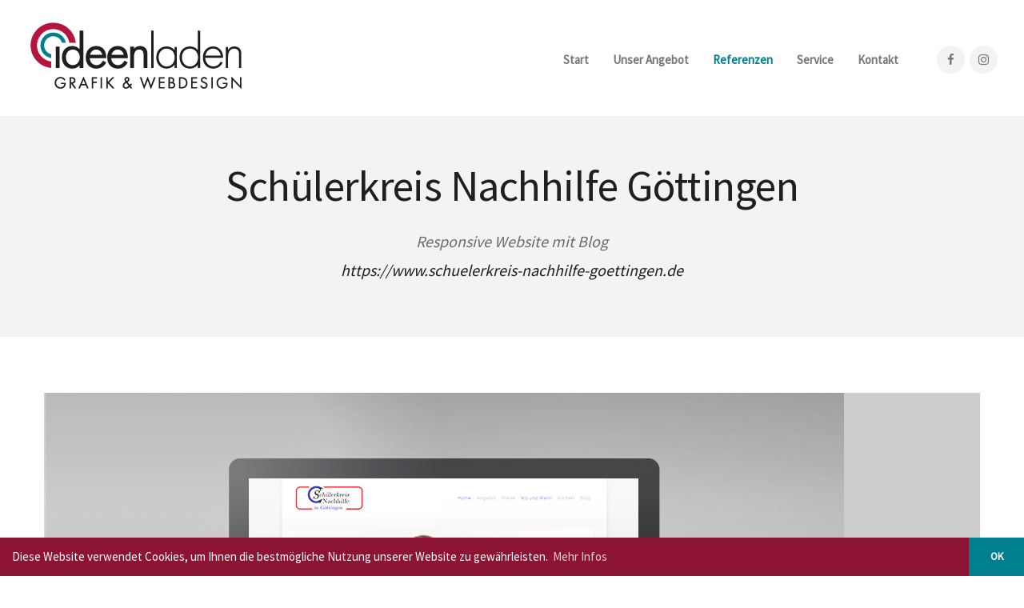

--- FILE ---
content_type: text/html
request_url: https://ideenladen.media/portfolio-schuelerkreis-nachhilfe-goettingen.html
body_size: 2094
content:
<!DOCTYPE html>
<html lang="en">
<head>
    <!-- Basic -->	<meta http-equiv="Content-Type" content="text/html; charset=iso-8859-1">
    <meta http-equiv="X-UA-Compatible" content="IE=edge">   
   
    <!-- Mobile Metas -->
    <meta name="viewport" content="width=device-width, minimum-scale=1.0, maximum-scale=1.0, user-scalable=no">
 
     <!-- Site Metas -->
    <title>Referenzen aus unserem Portfolio – Grafikdesign, Webdesign, SEO, CMS, Mediendesign – Ideenladen</title>  
    <meta name="keywords" content="Portfolio, Referenzen, Webdesign, Grafik, CMS, Website, Visitenkarte, Plakate, Geschäftspapier">
    <meta name="description" content="Referenzen Ideenladen - Grafik & Webdesign aus Göttingen">
    <meta name="author" content="Ideenladen Grafik & Webdesign">    
    <meta name="robots" content="index, follow">
    <link rel="shortcut icon" href="images/favicon-16x16.png" sizes="16x16" type="image/png" >  
    <link rel="apple-touch-icon" href="images/apple-icon-180x180.png" sizes="180x180" >		
	<link rel="icon" href="images/android-icon-192x192.png" sizes="192x192" type="image/png" >  
    <link rel="manifest" href="images/manifest.json">   
    <link rel="stylesheet" href="css/bootstrap.min.css">
    <link rel="stylesheet" href="css/style.css">
    <link rel="stylesheet" href="css/custom.css">
    <link rel="stylesheet" type="text/css" href="css/MyFontsWebfontsKit.css"/>
	<link rel="stylesheet" type="text/css" href="css/cookieconsent.min.css" />
	<script src="js/cookieconsent.min.js" data-cfasync="false"></script>
    <script src="js/modernizer.js"></script>

    <!--[if lt IE 9]>
      <script src="https://oss.maxcdn.com/libs/html5shiv/3.7.0/html5shiv.js"></script>
      <script src="https://oss.maxcdn.com/libs/respond.js/1.4.2/respond.min.js"></script>
    <![endif]-->

<script type="text/javascript">
var gaProperty = 'UA-18447521-2';
var disableStr = 'ga-disable-' + gaProperty;
if (document.cookie.indexOf(disableStr + '=true') > -1) {
window[disableStr] = true;
}
function gaOptout() {
document.cookie = disableStr + '=true; expires=Thu, 31 Dec 2099 23:59:59 UTC;
path=/';
window[disableStr] = true;
alert('Das Tracking durch Google Analytics wurde in Ihrem Browser für diese Website deaktiviert.');
}
</script>	
	
<script>
  (function(i,s,o,g,r,a,m){i['GoogleAnalyticsObject']=r;i[r]=i[r]||function(){
  (i[r].q=i[r].q||[]).push(arguments)},i[r].l=1*new Date();a=s.createElement(o),
  m=s.getElementsByTagName(o)[0];a.async=1;a.src=g;m.parentNode.insertBefore(a,m)
  })(window,document,'script','//www.google-analytics.com/analytics.js','ga');

  ga('create', 'UA-18447521-2', 'auto');
  ga('set', 'anonymizeIp', true); 
  ga('send', 'pageview');

</script> 
</head>
<body>
    
    <div id="wrapper">
        <header class="header">
            <div class="container-fluid">
                <nav class="navbar navbar-default">
                    <div class="navbar-header">
                        <button type="button" class="navbar-toggle" data-toggle="collapse" data-target="#myNavbar">
                            <span class="icon-bar"></span>
                            <span class="icon-bar"></span>
                            <span class="icon-bar"></span>
                        </button>
                        <div class="navbar-brand" style="margin-top:-25px;">  <a href="index.html">	<picture> 
    	<source media="(min-width:740px)" srcset="images/ideenladen-grafik-webdesign.png">
        <source media="(min-width:0px)" srcset="images/ideenladen-grafik-webdesign3.png">
        <source srcset="images/ideenladen-grafik-webdesign.png">    
        <source srcset="images/ideenladen-grafik-webdesign3.png">   
							<img src="images/ideenladen-grafik-webdesign.png" alt="Ideenladen Göttingen - Grafik und Webdesign" title="Ideenladen Göttingen - Grafik und Webdesign"></picture></a></div>
                    </div>
                    <div class="collapse navbar-collapse" id="myNavbar">
                        <ul class="nav navbar-nav navbar-right">
                            <li><a href="index.html">Start</a></li>
                            <li><a href="unser-angebot.html">Unser Angebot</a></li>
                            <li><a href="referenzen.html"><span style="color:#007f91;">Referenzen</span></a></li>
                            <li><a href="service.html">Service</a></li>
                            <li><a href="kontakt.php">Kontakt</a></li>
                            <li class="social-link firstlink"><a href="https://www.facebook.com/Ideenladen" target="_blank"><i class="fa fa-facebook"></i></a></li>
							<li class="social-link"><a href="https://www.instagram.com/ideenladen/" target="_blank"><i class="fa fa-instagram"></i></a></li>
                        </ul>
                    </div>
                </nav><!-- end navbar -->
            </div><!-- end container -->
        </header><!-- end header -->
       <div class="section">
     
			
            
                
                    
                                 <div class="section lb" style="margin-top:-35px;">
            <div class="container">
                <div class="row intro wow fadeIn" data-wow-duration="1s" data-wow-delay="0.2s">
                    <div class="text-center">
                        <h1>Schülerkreis Nachhilfe Göttingen<strong> </strong></h1>
                        <p>Responsive Website mit Blog</p>
                        <p><a href="https://www.schuelerkreis-nachhilfe-goettingen.de" target="_blank">https://www.schuelerkreis-nachhilfe-goettingen.de</a></p>
                    </div><!-- end col -->
                </div><!-- end row -->
            </div>
			</div> </div> 
                    <!-- end row -->
        <div class="section service" style="margin-top:-50px;">
            <div class="container">
                                      <div class="row service-list">
                    <div class="col-md-12"  style="background-color:#cccccc">
                        <img src="uploads/portfolio_16.jpg" alt="" class="img-responsive">
                    </div>

				</div>
                </div>

                                
             </div><!-- end container -->
        </div><!-- end section -->               
         

         <div class="copyrights">
            <div class="container">
                <div class="row">
                    <div class="col-sm-6">
                          <p>© 2024  Ideenladen – Göttingen</p>
                    </div><!-- end col -->

                    <div class="col-md-6 text-right">
                        <ul class="list-inline">
                            <li><a href="kontakt.php">Kontakt</a></li>
                            <li><a href="impressum.html">Impressum</a></li>
							<li><a href="impressum.html#datenschutz">Datenschutzerklärung</a></li>
                            <li class="dmtop"><a href="#"><i class="fa fa-angle-up"></i></a></li>
                        </ul>
                    </div><!-- end col -->
                </div><!-- end row -->
            </div><!-- end container -->
        </div><!-- end copyrights -->
    <!-- end wrapper -->
   
    
    <!-- ALL JS FILES -->
    <script src="js/all.js"></script>
    <!-- ALL PLUGINS -->
    <script src="js/custom.js"></script> 
<script>
window.cookieconsent.initialise({
  "palette": {
    "popup": {
      "background": "#8c1331",
      "text": "#ffffff"
    },
    "button": {
      "background": "#007f91",
      "text": "#ffffff"
    }
  },
  "theme": "edgeless",
  "content": {
    "message": "Diese Website verwendet Cookies, um Ihnen die bestmögliche Nutzung unserer Website zu gewährleisten.",
    "dismiss": "OK",
    "link": "Mehr Infos",
    "href": "/impressum.html#datenschutz"
  }
});
</script>
</body>
</html>

--- FILE ---
content_type: text/css
request_url: https://ideenladen.media/css/style.css
body_size: 5369
content:
/*------------------------------------------------------------------
    File Name: style.css
    Template Name: Milano
    Created By: Similar Icons
    Envato Profile: http://themeforest.net/user/similaricons
    Website: https://similaricons.com
    Version: 1.0
-------------------------------------------------------------------*/


/*------------------------------------------------------------------
    [Table of contents]

    1. IMPORT FILES
    2. SKELETON
    3. WP CORE
    4. HEADER
    5. SECTIONS
    6. PORTFOLIO
    7. BLOG
    8. WIDGETS
    9. PAGES
    10. FOOTER
    11. COLORS
    12. RESPONSIVE

-------------------------------------------------------------------*/


/*------------------------------------------------------------------
    1. IMPORT FILES
@import url(https://fonts.googleapis.com/css?family=Source+Sans+Pro:300,400,400i,600,700,900);

-------------------------------------------------------------------*/

@import url(animate.css);
@import url(font-awesome.min.css);


/* source-sans-pro-regular - latin */
@font-face {
  font-display: swap; /* Check https://developer.mozilla.org/en-US/docs/Web/CSS/@font-face/font-display for other options. */
  font-family: 'Source Sans Pro';
  font-style: normal;
  font-weight: 400;
  src: url('../fonts/source-sans-pro-v21-latin-regular.eot'); /* IE9 Compat Modes */
  src: url('../fonts/source-sans-pro-v21-latin-regular.eot?#iefix') format('embedded-opentype'), /* IE6-IE8 */
       url('../fonts/source-sans-pro-v21-latin-regular.woff2') format('woff2'), /* Super Modern Browsers */
       url('../fonts/source-sans-pro-v21-latin-regular.woff') format('woff'), /* Modern Browsers */
       url('../fonts/source-sans-pro-v21-latin-regular.ttf') format('truetype'), /* Safari, Android, iOS */
       url('../fonts/source-sans-pro-v21-latin-regular.svg#SourceSansPro') format('svg'); /* Legacy iOS */
}

@font-face {
    font-family: "Flaticon";
    src: url("../fonts/Flaticon.eot");
    src: url("../fonts/Flaticon.eot?#iefix") format("embedded-opentype"), url("../fonts/Flaticon.woff") format("woff"), url("../fonts/Flaticon.ttf") format("truetype"), url("../fonts/Flaticon.svg#Flaticon") format("svg");
    font-weight: normal;
    font-style: normal;
}
.col-md-12 {padding-left:0px; Padding-right:0px;}
@media screen and (-webkit-min-device-pixel-ratio:0) {
    @font-face {
        font-family: "Flaticon";
        src: url("../fonts/Flaticon.svg#Flaticon") format("svg");
    }
}

[class^="flaticon-"]:before,
[class*=" flaticon-"]:before,
[class^="flaticon-"]:after,
[class*=" flaticon-"]:after {    font-family: Flaticon;    font-style: normal;}

.flaticon-blogger:before {    content: "\f100";}
.flaticon-chat:before {    content: "\f101";}
.flaticon-folder:before {    content: "\f102";}
.flaticon-github:before {    content: "\f103";}
.flaticon-like:before {    content: "\f104";}
.flaticon-maple-leaf:before {    content: "\f105";}
.flaticon-mindmap:before {    content: "\f106";}
.flaticon-picture:before {    content: "\f107";}
.flaticon-plugin:before {    content: "\f108";}
.flaticon-plus-symbol:before {    content: "\f109";}
.flaticon-share:before {    content: "\f10a";}
.flaticon-smartphone:before {    content: "\f10b";}
.flaticon-web:before {    content: "\f10c";}


/*------------------------------------------------------------------
    2. SKELETON
-------------------------------------------------------------------*/

body {
    color: #686b70;
    font-size: 15px;
    font-family: 'Source Sans Pro', sans-serif;
    line-height: 1.80857;
    padding: 30px;
    background-color: #f3f3f3;
}

a {
    color: #1f1f1f;
    text-decoration: none !important;
    outline: none !important;
    -webkit-transition: all .3s ease-in-out;
    -moz-transition: all .3s ease-in-out;
    -ms-transition: all .3s ease-in-out;
    -o-transition: all .3s ease-in-out;
    transition: all .3s ease-in-out;
}

h1,
h2,
h3,
h4,
h5,
h6 {
    font-weight: normal;
    position: relative;
    letter-spacing: -0.5px;
    padding: 0 0 10px 0;
    line-height: 140%;
    color: #1f1f1f;
    margin: 0
}

h1 {    font-size: 28px}
h2 {    font-size: 24px}
h3 {    font-size: 21px}
h4 {    font-size: 18px}
h5 {    font-size: 15px}
h6 {    font-size: 13px}

h1 a,
h2 a,
h3 a,
h4 a,
h5 a,
h6 a {
    color: #212121;
    text-decoration: none!important;
    opacity: 1
}

h1 a:hover,
h2 a:hover,
h3 a:hover,
h4 a:hover,
h5 a:hover,
h6 a:hover {
    opacity: .8
}

a {
    color: #1f1f1f;
    text-decoration: none;
    outline: none;
}

a,
.btn {
    text-decoration: none !important;
    outline: none !important;
    -webkit-transition: all .3s ease-in-out;
    -moz-transition: all .3s ease-in-out;
    -ms-transition: all .3s ease-in-out;
    -o-transition: all .3s ease-in-out;
    transition: all .3s ease-in-out;
}

.btn-custom {
    margin-top: 20px;
    background-color: transparent !important;
    border: 2px solid #ddd;
    padding: 12px 40px;
    font-size: 16px;
}

.lead {
    font-size: 18px;
    line-height: 30px;
    color: #767676;
}

blockquote {
    margin: 20px 0 20px;
    padding: 30px;
}


/*------------------------------------------------------------------
    3. WP CORE
-------------------------------------------------------------------*/

.drop-cap::first-letter {
    float: left;
    font-size: 400%;
    font-weight: bold;
    color: #ffffff;
    background-color: #171717;
    padding: 10px;
    line-height: 100%;
    margin: 10px 20px 0 0;
}

.first {
    clear: both
}

.last {
    margin-right: 0
}

.alignnone {
    margin: 5px 20px 20px 0;
}

.aligncenter,
div.aligncenter {
    display: block;
    margin: 5px auto 5px auto;
}

.alignright {
    float: right;
    margin: 10px 0 20px 20px;
}

.alignleft {
    float: left;
    margin: 10px 20px 20px 0;
}

a img.alignright {
    float: right;
    margin: 10px 0 20px 20px;
}

a img.alignnone {
    margin: 10px 20px 20px 0;
}

a img.alignleft {
    float: left;
    margin: 10px 20px 20px 0;
}

a img.aligncenter {
    display: block;
    margin-left: auto;
    margin-right: auto
}

.wp-caption {
    background: #fff;
    border: 1px solid #f0f0f0;
    max-width: 96%;
    /* Image does not overflow the content area */
    padding: 5px 3px 10px;
    text-align: center;
}

.wp-caption.alignnone {
    margin: 5px 20px 20px 0;
}

.wp-caption.alignleft {
    margin: 5px 20px 20px 0;
}

.wp-caption.alignright {
    margin: 5px 0 20px 20px;
}

.wp-caption img {
    border: 0 none;
    height: auto;
    margin: 0;
    max-width: 98.5%;
    padding: 0;
    width: auto;
}

.wp-caption p.wp-caption-text {
    font-size: 11px;
    line-height: 17px;
    margin: 0;
    padding: 0 4px 5px;
}


/* Text meant only for screen readers. */

.screen-reader-text {
    clip: rect(1px, 1px, 1px, 1px);
    position: absolute !important;
    height: 1px;
    width: 1px;
    overflow: hidden;
}

.screen-reader-text:focus {
    background-color: #f1f1f1;
    border-radius: 3px;
    box-shadow: 0 0 2px 2px rgba(0, 0, 0, 0.6);
    clip: auto !important;
    color: #21759b;
    display: block;
    font-size: 14px;
    font-size: 0.875rem;
    font-weight: bold;
    height: auto;
    left: 5px;
    line-height: normal;
    padding: 15px 23px 14px;
    text-decoration: none;
    top: 5px;
    width: auto;
    z-index: 100000;
    /* Above WP toolbar. */
}


/*------------------------------------------------------------------
    4. HEADER
-------------------------------------------------------------------*/

.header {
    padding: 0;
}

.header .container-fluid {
    max-width: 1460px;
}

.navbar-default,
.navbar,
.navbar-nav,
.nav {
    border-radius: 0;
    border: 0;
    margin: 0 !important;
}

.navbar-default {
    border-bottom: 1px solid #efefef;
    padding: 35px 0 25px;
    background-color: #ffffff;
}

.navbar-nav > li > a {
    color: #686b70;
    display: inline-block;
    font-size: 15px;
    font-weight: 600;
    position: relative;
    text-decoration: none;
    border-bottom: 2px solid transparent;
}

.customlink:after,
.navbar-nav > li > a:after {
    width: 100%;
    height: 2px;
    top: 8px;
    background-color: #bdb099;
    visibility: hidden;
    -webkit-transform: scaleX(0);
    transform: scaleX(0);
    -webkit-transition: all 0.3s ease-in-out 0s;
    transition: all 0.3s ease-in-out 0s;
    content: "";
    position: absolute;
    left: 0;
    right: 0;
}

.navbar-nav > li.social-link a:hover:after,
.navbar-nav > li.social-link a:after {
    display: none;
}

.customlink {
    padding: 8px 0;
    margin: 0;
    display: inline-block;
    position: relative;
}

.customlink:hover:after,
.navbar-nav > li > a:hover:after {
    visibility: visible;
    -webkit-transform: scaleX(0.9);
    transform: scaleX(0.9);
}

.customlink:before,
.navbar-nav > li > a:before {
    width: 100%;
    height: 2px;
    bottom: 8px;
    background-color: #bdb099;
    visibility: hidden;
    -webkit-transform: scaleX(0);
    transform: scaleX(0);
    -webkit-transition: all 0.3s ease-in-out 0s;
    transition: all 0.3s ease-in-out 0s;
    content: "";
    position: absolute;
    left: 0;
    right: 0;
}

.navbar-nav > li.social-link a:hover:before,
.navbar-nav > li.social-link a:before {
    display: none;
}

.customlink:hover:before,
.navbar-nav > li > a:hover:before {
    visibility: visible;
    -webkit-transform: scaleX(0.9);
    transform: scaleX(0.9);
}

.navbar-brand {
    color: #1f1f1f !important;
    height: 90px;
    padding: 0px 0 0px 20px;
    margin: 2;
    letter-spacing: 0;
    line-height: 1.4;
    position: absolute;
    white-space: nowrap;
}

.copyrights .fa-angle-up,
.social-link a {
    background-color: #f3f3f3 !important;
    display: block;
    height: 35px;
    border-radius: 0;
    border-radius: 100px;
    line-height: 35px !important;
    margin: 7px 3px 0 3px;
    padding: 0 !important;
    text-align: center;
    width: 35px;
}

.social-link.firstlink {
    margin-left: 30px;
}

.dropdown-menu > li:hover,
.dropdown-menu > li:focus,
.dropdown-menu > li:hover a,
.dropdown-menu > li:focus a,
.navbar-default .navbar-nav a,
.navbar-default .navbar-nav > .open > a, 
.navbar-default .navbar-nav > .open > a:focus, 
.navbar-default .navbar-nav > .open > a:hover {
	background-color:#ffffff;
	border:0 !important
}

.dropdown-menu {
	border:1px solid #efefef;
	border-radius:0;
	box-shadow:none;
}
.dropdown-menu > li > a {
	color:#1f1f1f !important;
}
@media (min-width: 979px) {
  ul.nav li.dropdown:hover > ul.dropdown-menu {
    display: block;
  }
}

/*------------------------------------------------------------------
    5. SECTIONS
-------------------------------------------------------------------*/

.m45 {
    margin-top: 90px;
}

.parallax {
    background-attachment: fixed;
    background-size: cover;
    height: 100%;
    padding: 120px 0;
    position: relative;
    width: 100%;
}

.parallax.parallax-off {
    background-attachment: scroll !important;
    display: block;
    height: 100%;
    min-height: 100%;
    overflow: hidden;
    position: relative;
    background-position: center center;
    vertical-align: sub;
    width: 100%;
    z-index: 2;
}

.no-scroll-xy {
    overflow: hidden !important;
    -webkit-transition: all .4s ease-in-out;
    -moz-transition: all .4s ease-in-out;
    -ms-transition: all .4s ease-in-out;
    -o-transition: all .4s ease-in-out;
    transition: all .4s ease-in-out;
}

#wrapper {
    background-color: #fff;
}

.section {
    display: block;
    position: relative;
    overflow: hidden;
    padding: 90px 0;
}

.nohidden {
    overflow: visible;
}

.section.lb {
    background-color: #f3f3f3;
}

.section.db {
    background-color: #222222;
}

.intro h1 {
    font-size: 54px;
    font-weight: 300;
    line-height: 1.2;
    margin: 0 0 20px 0;
    padding: 0;
}

.intro h2 {
    font-size: 184px;
    font-weight: 900;
    line-height: 1.2;
    margin: 0 0 20px 0;
    padding: 0;
}

.intro p {
    font-size: 20px;
    font-style: italic;
    font-weight: 400;
    padding-bottom: 0;
    margin: 0 0 0 0;
    letter-spacing: 0;
}

.callout h2 {
    font-size: 34px;
    font-weight: 300;
    margin: 0 0 30px;
    padding: 0;
}


/*------------------------------------------------------------------
    6. PORTFOLIO
-------------------------------------------------------------------*/

.single-portfolio .contact-widget,
.desc-list {
    padding: 13px 0 0;
    list-style: none;
}

.appreciate {
    display: block;
    margin-top: 30px;
}

.appreciate h4 {
    font-weight: 700;
    padding: 0 0 4px;
    margin: -10px 0 0;
    line-height: 1;
}

.appreciate i {
    font-size: 54px;
    color: #aaaaaa;
}

.desc-list li,
.desc-list li a {
    color: #aaa;
    font-weight: 400;
    font-style: italic;
    font-size: 15px;
    margin: 0;
}

.appreciate p,
.portfolio-share li a {
    color: #aaa;
}

.portfolio-share li a i {
    padding-right: 5px;
}

.portfolio-share li {
    font-weight: 600;
    margin: 0 10px;
}

.pcol {
    margin-bottom: 30px;
}

.single-portfolio {
    margin-top: 30px;
}

.single-portfolio .contact-widget p {
    margin: 30px 0 0;
}

.single-portfolio .contact-widget a {
    display: inline-block;
    padding: 5px 0;
    width: auto;
}

.single-portfolio .contact-widget .list-inline a i {
    font-size: 18px;
    margin: 0;
    padding: 0;
    vertical-align: middle;
}

.single-portfolio .contact-widget .list-inline a {
    padding: 0 !important;
    display: block;
    border-radius: 0;
    width: 40px;
    height: 40px;
    line-height: 40px;
    text-align: center;
    color: #686b70;
}

.item-h2,
.item-h1 {
    height: 100% !important;
    height: auto !important;
}

.isotope-item {
    z-index: 2;
    padding: 0;
}

.isotope-hidden.isotope-item {
    pointer-events: none;
    z-index: 1;
}

.isotope,
.isotope .isotope-item {
    /* change duration value to whatever you like */
    -webkit-transition-duration: 0.8s;
    -moz-transition-duration: 0.8s;
    transition-duration: 0.8s;
}

.isotope {
    -webkit-transition-property: height, width;
    -moz-transition-property: height, width;
    transition-property: height, width;
}

.isotope .isotope-item {
    -webkit-transition-property: -webkit-transform, opacity;
    -moz-transition-property: -moz-transform, opacity;
    transition-property: transform, opacity;
}

.portfolio-filter ul {
    padding: 0 0 20px 0;
    z-index: 2;
    display: block;
    position: relative;
    margin: 0;
}

.portfolio-filter ul li {
    border-radius: 0;
    display: inline-block;
    margin: 0;
    text-decoration: none;
    text-transform: uppercase;
    vertical-align: middle;
}

.portfolio-filter ul li:last-child:after {
    content: "";
}

.portfolio-filter ul li .btn-dark {
    box-shadow: none;
    background-color: transparent;
    border: 0 solid #e6e7e6 !important;
    border-radius: 0;
    padding: 3px 15px;
    color: #686b70 !important;
    display: inline-block;
    font-size: 15px;
    font-weight: 600;
    position: relative;
    text-decoration: none;
    text-transform: none;
}

.portfolio-filter ul li a.active {
    background-color: #1f1f1f;
    color: #ffffff !important;
}

.tooltip-inner {
    border-radius: 0;
    background-color: #1f1f1f;
    padding: 3px 15px;
}

.tooltip.top .tooltip-arrow {
    border-top-color: #1f1f1f;
}

.da-thumbs {
    list-style: none;
    position: relative;
    padding: 0;
}

.da-thumbs .pitem {
    margin: 0;
    padding: 15px;
    position: relative;
}

.da-thumbs .pitem a,
.da-thumbs .pitem a img {
    display: block;
    position: relative;
}

.da-thumbs .pitem a {
    overflow: hidden;
}

.da-thumbs .pitem a div {
    position: absolute;
    text-align: center;
    left: 0;
    right: 0;
    background-color: #1f1f1f;
    width: 100%;
    height: 100%;
}

.da-thumbs .pitem a div h3 {
    display: block;
    font-weight: 600;
    color: #ffffff;
    position: absolute;
    top: 50%;
    left: 0;
    margin: -20px auto;
    right: 0;
    font-size: 21px;
    text-transform: none;

}

.da-thumbs .pitem a div h3 small {
    display: block;
    color: #686b70;
    margin-top: 5px;
    font-size: 15px;
    font-weight: 400;
}

.da-thumbs .pitem a div i {
    position: absolute;
    font-size: 12px;
    border: 1px solid rgba(255, 255, 255, 0.3);
    z-index: 12;
    left: 0;
    width: 30px;
    padding: 0;
    bottom: 15%;
    margin: 0 auto;
    line-height: 30px;
    right: 0;
    text-align: center;
}


/*------------------------------------------------------------------
    7. BLOG
-------------------------------------------------------------------*/

.post-media img {
    width: 100%;
}

.comments img {
    max-width: 60px;
    margin-right: 20px
}

.comments {
    padding: 0!important;
    margin: 0!important
}

.panel,
.panel-body,
.panel-info {
    box-shadow: none !important;
    border: 0 !important;
    padding: 0 !important;
    background-color: transparent !important;
}

.comments .text-success {
    color: #333;
    margin-bottom: 5px;
    display: inline-block
}

.comments .text-muted {
    color: #777;
    margin-left: 5px
}

.comments .media-list li {
    border: 1px solid #ededed;
    margin: 20px 0;
    background-color: transparent;
    display: block;
    padding: 20px;
    -webkit-transition: all .7s ease-in-out;
    -moz-transition: all .7s ease-in-out;
    -o-transition: all .7s ease-in-out;
    -ms-transition: all .7s ease-in-out;
    transition: all .7s ease-in-out
}

.contact_form.comment-form .form-control {
    border: 1px solid #ededed !important;
    height: 40px;
}

.comments .media-list li p {
    margin: 0;
    padding: 0
}

.comments .btn {
    display: inline-block;
    margin-top: 10px;
    font-size: 11px;
    padding: 3px 10px
}

.blog-wrapper .blog-posts img {
    max-width: 200px;
}

.blog-wrapper .blog-posts li {
    margin-bottom: 45px;
}

.blog-wrapper .blog-posts li small {
    margin-top: 15px;
}

.blog-single .post-media {
    margin-bottom: 30px;
    display: block;
}

.blog-meta small {
    color: #aaa;
    margin: 0 5px;
    font-size: 15px;
    font-style: italic;
}

.blog-meta small a {
    color: #aaa;
}

.post-title {
    display: block;
    padding: 0 0 10px;
    margin: 0;
    font-size: 34px;
    font-weight: 700;
}

.pagination {
    margin-top: 30px;
    padding: 10px 0;
    display: block;
    position: relative;
    border-top: 1px solid #efefef;
}

.pagination > li {
    border: 0;
}

.pagination > li > a,
.pagination > li > span {
    background-color: #fff;
    border: 0 none !important;
    color: #1f1f1f;
    float: left;
    font-size: 21px;
    font-weight: 700;
    line-height: 1.42857;
    margin-left: -1px;
    padding: 5px 10px;
    border-radius: 0 !important;
    position: relative;
    text-decoration: none;
}


/*------------------------------------------------------------------
    8. WIDGETS
-------------------------------------------------------------------*/

.widget-title {
    position: relative;
    display: block;
    width: 100%;
    margin-bottom: 30px;
}

.widget-title h3 {
    border-bottom: 1px solid rgba(255, 255, 255, 0.1);
    font-size: 26px;
    font-weight: bold;
    color: #ffffff;
    margin: 0;
    padding: 0 0 15px;
}

.blog-posts img {
    margin-top: 0px;
    max-width: 120px;
    -webkit-transition: all .3s ease-in-out;
    -moz-transition: all .3s ease-in-out;
    -ms-transition: all .3s ease-in-out;
    -o-transition: all .3s ease-in-out;
    transition: all .3s ease-in-out;
}

.blog-posts {
    padding: 0;
    margin-bottom: 0;
    list-style: none;
}

.blog-posts li {
    display: table;
    padding: 0;
    margin-bottom: 15px;
    list-style: none;
}

.blog-posts li:last-child {
    margin-bottom: 0;
}

.blog-posts h3 {
    font-size: 21px;
    font-weight: 600;
    line-height: 28px;
    margin: 7px 0 0;
    color: #ffffff;
    padding-bottom: 9px;
    text-transform: none;
}

.blog-posts li p {
    padding: 0;
    margin: 0;
}

.blog-posts li small {
    color: #b7b7b7;
    display: block;
    font-size: 15px;
    font-style: italic;
    margin: 5px 0 0;
}

.twitter-posts {
    padding: 0;
    margin-bottom: 0;
    list-style: none;
}

.twitter-posts li {
    display: table;
    padding: 0;
    margin-bottom: 10px;
    list-style: none;
}

.twitter-posts li:last-child {
    margin-bottom: 0;
}

.twitter-posts h3 {
    font-size: 19px;
    font-weight: 600;
    line-height: 28px;
    margin: 7px 0 0;
    color: #686b70;
    padding-bottom: 0;
    text-transform: none;
}

.twitter-posts h3 a {
    border-bottom: 1px solid #f3d900;
}

.twitter-posts li p {
    padding: 0;
    margin: 0;
}

.twitter-posts li small {
    color: #b7b7b7;
    display: block;
    font-size: 15px;
    font-style: italic;
    margin: 5px 0 0;
}

.readmore {
    background-color: #1f1f1f;
    border-radius: 3px;
    color: #ffffff !important;
    margin-left: 10px;
    vertical-align: middle;
    font-size: 8px;
    display: text-bottom;
    padding: 5px;
}

.blog-posts img {
    opacity: 0.8;
    filter: alpha(opacity=80);
    /* For IE8 and earlier */
}

.blog-posts img:hover {
    opacity: 1.0;
    filter: alpha(opacity=100);
    /* For IE8 and earlier */
}


/*------------------------------------------------------------------
    9. PAGES
-------------------------------------------------------------------*/

.contact-widget {
    display: table;
    width: 100%;
}

.contact-widget i {
    font-size: 54px;
    margin-right: 30px;
    padding-bottom: 20px;
}

.contact-widget a,
.contact-widget h4 {
    font-weight: 700;
    margin: 0;
    padding: 0;
    font-size: 24px;
}

.contact-widget a {
    font-weight: 700;
    margin: 10px 0 0;
    padding: 0;
    display: block;
    font-size: 18px;
}

.contact-widget a i {
    padding: 0;
    font-size: 18px;
    margin: 0 5px 0 0;
    vertical-align: baseline;
}

.contact-widget p {
    margin-bottom: 0;
}
.contact-widget hr {
    width: 40px;
    border-width: 0px;
    border-color: #007f91;
    margin: 0px 0px 0px 0px;
	
	
}


.contact_form .form-control {
    border: 0;
    border-bottom: 2px solid #efefef;
    border-radius: 0;
    height: 55px;
    color: #1f1f1f;
    padding: 10px 20px;
    font-weight: 600;
    box-shadow: none;
    margin-bottom: 20px;
}

.contact_form textarea {
    height: 150px !important;
}

.service-list .text-widget h3 {
    font-size: 22px;
    color: #ffffff;
    font-weight: 700;
    margin: 0;
    padding: 0 0 15px;
}

.service-list .text-widget p {
    margin-bottom: 5px;
}

.service-list.m30 {
    margin-top: 30px;
}

hr.invis {
    margin: 45px 0;
    border: 0;
}

.text-widget {
    display: block;
    position: relative;
}

.text-widget i {
    color: #1f1f1f;
    margin-right: 10px;
    vertical-align: middle;
}

.text-widget h3 {
    font-weight: 900;
    font-size: 26px;
    padding: 0 0 20px;
    margin: 0;
}

.text-widget a {
    font-weight: 600;
}

.macbookright {
    position: absolute;
    right: -15%;
    bottom: -10%;
    width: 1000px;
    z-index: 0;
}

.aboutimage {
    position: absolute;
    left: 0;
    top: 0;
    bottom: 0;
    width: 700px;
    z-index: 0;
}

.app_01 {
    position: absolute;
    left: 4%;
    top: auto;
    bottom: -9%;
    width: 740px;
    z-index: 0;
}

.app_02 {
    position: absolute;
    left: 20%;
    top: auto;
    bottom: 0;
    width: 600px;
    z-index: 0;
}

.message-box .btn-primary {
    margin-top: 15px;
}

.message-box {
    position: relative;
    z-index: 1;
    padding: 90px 60px;
}

.message-box h2 {
    font-size: 54px;
    font-weight: 900;
}

.message-box h4 {
    text-transform: uppercase;
    padding: 0;
    font-size: 15px;
    letter-spacing: 6px;
    font-weight: 300;
    margin: 0;
}

.message-box .lead {
    font-size: 21px;
    font-style: italic;
    margin-bottom: 20px;
}

.nopad {
    padding: 0;
}

.section .message-box {
    background-color: #ffffff;
}

.section.lb .message-box {
    background-color: #f3f3f3;
}

.section.db .message-box {
    background-color: #222222;
}

.section.db .message-box p {
    color: rgba(255, 255, 255, 0.4);
}

.section.db .message-box p.lead,
.section.db .message-box h4 {
    color: rgba(255, 255, 255, 0.7);
}

.section.db .message-box h2 {
    color: #ffffff;
}

.dev-list .widget p {
    margin: 0;
    padding: 5px 0 15px;
}

.dev-list img {
    width: 100%;
}

.dev-list .widget {
    padding: 0 0 30px;
    border-bottom: 1px solid #efefef;
}

.dev-list .widget h3 {
    font-weight: 600;
    font-size: 21px;
    padding: 0 0 5px;
    margin: 0;
    line-height: 1 !important;
}

.dev-list .dev-title {
    padding: 20px 0 10px;
    margin: 0;
    line-height: 1 !important;
}

.dev-list li a {
    margin: 0 !important;
}

.testimonial img {
    margin: 20px 30px 30px 0;
    max-width: 90px;
}

.testimonial h3 {
    padding: 10px 0;
    margin: 0;
    font-weight: 300;
    font-size: 28px;
}

.testimonial h4 {
    padding: 15px 0 0 120px;
    margin: 0;
    font-weight: 700;
    font-size: 18px;
}

.testimonial h4 small {
    margin-top: 5px;
    display: block;
    font-style: italic;
}


/*------------------------------------------------------------------
    10. FOOTER
-------------------------------------------------------------------*/

.footer {
    padding: 90px 0;
    background-color: #222222;
}

.footer a {
    color: #ffffff;
}

.copyrights {
    padding: 45px 0;
    background-color: #1d1d1d;
}

.da-thumbs .pitem a div h3 small,
.copyrights li a,
.copyrights p,
.twitter-posts h3,
.footer small,
.footer li,
.footer p {
    color: rgba(255, 255, 255, 0.4);
}

.copyrights li a,
.copyrights p {
    margin: 0;
    text-transform: none;
    padding: 0;
}

.copyrights .fa-angle-up {
    background-color: #222222; 
}

.copyrights p {
    margin: 10px 0 0;
    padding-bottom: 0;
}

.copyrights ul li {
    margin: 0 5px !important;
    padding: 0 !important;
}

.copyrights ul {
    padding: 0 !important;
    margin: 0 !important;
}

.btn-primary {
    background-color: #1f1f1f;
    border: 2px solid #1f1f1f;
    border-radius: 0;
    font-size: 15px;
    padding: 10px 30px;
}


/*------------------------------------------------------------------
    11. COLORS
-------------------------------------------------------------------*/

::-moz-selection {
    color: #fff;
    text-shadow: none;
    background: #686b70;
}

::selection {
    color: #fff;
    text-shadow: none;
    background: #686b70;
}

.twitter-posts h3 a {
    border-color: #bdb099 !important;
}

.pagination > li:hover a,
.pagination > li:hover span,
.btn-primary:hover,
.btn-primary:focus,
.social-link:hover a {
    color: #ffffff !important;
    background-color: #bdb099 !important;
    border-color: #bdb099 !important;
}

.blog-wrapper .blog-posts .customlink,
.contact-widget a,
.testimonial h4 small,
.text-widget i,
.text-widget a,
.dev-list .widget small,
.copyrights a:hover,
.copyrights li:hover a,
.da-thumbs .pitem a div i,
.navbar-nav > li:hover a,
.navbar-nav > li:focus a,
a:hover,
a:focus {
    color: #bdb099;
}


/*------------------------------------------------------------------
    12. RESPONSIVE
-------------------------------------------------------------------*/

@media (min-width: 1700px) {
    .aboutimage {
        left: 0% !important;
        width: 800px;
    }
}

@media (max-width: 1380px) {
    .macbookright {
        right: -20%;
    }
    body {
        padding: 0 15px;
    }
}

@media (max-width: 1220px) {
    .macbookright {
        right: -30%;
    }
}

@media (max-width: 1100px) {
    .macbookright {
        right: -40%;
    }
    body {
        padding: 0;
    }
}

@media (max-width: 1000px) {
    .aboutimage,
    .macbookright {
        display: none;
    }
    .message-box {
        padding: 45px 20px;
    }
}

@media (max-width: 998px) {
    .contact-widget,
    .footer .widget {
        padding: 15px 0;
    }
}

@media (max-width: 768px) {
    .text-widget {
        margin: 30px 0;
        display: block;
    }
    .header .social-link {
        display: none !important;
    }
    .copyrights,
    .copyrights .text-right {
        text-align: center;
    }
}

@media (max-width: 468px) {
    .portfolio-filter {
        text-align: center;
    }
    .portfolio-filter ul li .btn-dark {
        font-size: 14px;
        padding: 5px 10px;
    }
    .intro p {
        font-size: 15px;
    }
    .intro h1 {
        font-size: 28px;
    }
    .callout h2,
    .callout h2 {
        font-size: 24px;
    }
    .blog-posts img {
        float: none !important;
        max-width: 100%;
    }
}

.loader {
    display: block;
    margin: 20px auto 0;
    vertical-align: middle;
}
#preloader {
    width: 100%;
    height: 100%;
    top: 0;
    right: 0;
    bottom: 0;
    left: 0;
    background: #fff;
    z-index: 11000;
    position: fixed;
    display: block
}

.preloader {
    position: absolute;
    margin: 0 auto;
    left: 1%;
    right: 1%;
    top: 45%;
    width: 95px;
    height: 95px;
    background: center center no-repeat none;
    background-size: 95px 95px;
    -webkit-border-radius: 50%;
    -moz-border-radius: 50%;
    -ms-border-radius: 50%;
    -o-border-radius: 50%;
    border-radius: 50%
}


--- FILE ---
content_type: text/css
request_url: https://ideenladen.media/css/custom.css
body_size: 2073
content:
/*------------------------------------------------------------------
    ADD YOUR CUSTOM CSS HERE
-------------------------------------------------------------------*/

.cc-banner.cc-bottom {
  left: 0;
  right: 0;
  bottom: 0;
  font-family: 'Source Sans Pro', Helvetica, Arial,'sans-serif'; 
}
.cc-window { font-family: 'Source Sans Pro', Helvetica, Arial,'sans-serif';    font-size: 15px!important;    
}
body {    color: #686b70; font-size: 15px; font-family: 'Source Sans Pro', Helvetica, Arial, 'sans-serif'; line-height: 1.80857; padding: 0px; background-color: #ffffff;}
h4, h5 { 	font-family: /*JustLovely;*/'Source Sans Pro', Helvetica, Arial, 'sans-serif'; 	font-weight: normal; font-style: normal; }
/* h4 {font-size: 64px} */
h5 {font-size: 34px}
h4 a,h5 a {    color: #212121;    text-decoration: none!important;    opacity: 1}
.h4 .small, .h4 small, .h5 .small, .h5 small, .h6 .small, .h6 small, h4 .small, h4 small, h5 .small, h5 small, h6 .small, h6 small {
    font-size: 80%;
}
.navbar-nav > li > a {font-family: 'Source Sans Pro', Helvetica, Arial,'sans-serif';}
.intro p {font-family: 'Source Sans Pro', Helvetica, Arial,'sans-serif';}

.team {    max-width: 220px;    float: left;    margin-right: 40px;    background: #fff;    padding: 7px;    border-width: 1px;    border-style: solid;
	 border-color:#efefef;    -moz-border-radius: 50%;    -webkit-border-radius: 50%;    border-radius: 50%;    overflow: hidden;}
.testimonial img {    margin: 20px 30px 50px 0;}
.contact-widget hr {    width: 40px;    border-width: 3px;    border-color: #007f91;    margin: 10px 0px 22px 0px;	text-align: left;}
.after::after {            content: "\A";	white-space: pre;}

.navbar-default {    border-bottom: 0px solid #cccccc;    padding: 50px 0 25px;    background-color: #fffffff;}
.copyrights {    padding: 30px 0 80px 0;    background-color: #8c1331 !important;	background: url(../images/ideenladen-gestaltung.png) no-repeat center; }
.da-thumbs .pitem a div h3 small, .copyrights li a, .copyrights p, .twitter-posts h3, .footer small, .footer li, .footer p {    color: #ffffff;}
.copyrights:hover,.copyrights:focus {    color: #444444;	background-color:#8c1331;}
.copyrights.fa-angle-up {    background-color: #ffffff !important;}
.fa-angle-up::before {    content: "\f106";    color: #8c1331 !important;}
.fa-angle-up:hover,.fa-angle-up:focus {    color: #ffffff !important;	background-color:#cccccc;}
.m45 {    margin-top: 50px;}
.abstand {    margin-top: 50px;}
.portfolio-filter {margin-left:20px;}
.portfolio-filter ul li a.active {    background-color: #007f91;    color: #ffffff !important;	border-radius: 4px;}
.portfolio-filter ul li .btn-dark {    box-shadow: none;    background-color: transparent;    border: 1px solid #686b70 !important;    border-radius: 4px;
    padding: 3px 15px;    color: #686b70 !important;    display: inline-block;    font-size: 15px;    font-weight: 600;    position: relative;
    text-decoration: none;    text-transform: none;	cursor:pointer;}
.tooltip-inner {    border-radius: 0;    background-color: #ffffff;    padding: 0px 0px;}

.tooltip.top .tooltip-arrow {    border-top-color: #fffffff;}
.portfolio-filter ul li .btn-dark a.hover {    color: #fff;    background-color: #007f8b;    border-color: #007f8b;}
.customlink::before, .navbar-nav > li > a::before {    width: 100%;    height: 2px;    bottom: 8px;    background-color: #007f91;    visibility: hidden;    -webkit-transform: scaleX(0);    transform: scaleX(0);    -webkit-transition: all 0.3s ease-in-out 0s;    transition: all 0.3s ease-in-out 0s;    content: "";    position: absolute;    left: 0;    right: 0;}
.customlink::after, .navbar-nav > li > a::after {    width: 100%;    height: 2px;    top: 8px;    background-color: #007f91;    visibility: hidden;    -webkit-transform: scaleX(0);    transform: scaleX(0);    -webkit-transition: all 0.3s ease-in-out 0s;    transition: all 0.3s ease-in-out 0s;    content: "";    position: absolute;
    left: 0;    right: 0;}
.btn-primary {    background-color: #007f91;    border: 0px solid #1f1f1f;    border-radius: 4px;    font-size: 15px;    padding: 10px 30px;
    box-shadow: 0 2px 0 #a8a8a8;    position: relative;	cursor:pointer;}
.btn-primary:hover, .btn-primary:focus{    color: #fff;    background-color: #007f8b;    border-color: #007f8b;}
.btn-primary:hover {    color: #ffffff;    background-color: #00606e;    border-color: #00606e;}

.btn-hell {background-color: #ffffff; border: 0px solid #1f1f1f; border-radius: 4px; font-size: 15px; padding: 10px 30px; box-shadow: 0 2px 0 #a8a8a8;
    position: relative;	cursor:pointer;}
.btn-hell:hover, .btn-hell:focus{    color: #ffffff;    background-color: #8c1331;    border-color: #8c1331;}
.btn-hell:hover {    color: #ffffff;    background-color: #8c1331;    border-color: #8c1331;}

.btn-rot {background-color: #8c1331; border: 0px solid #1f1f1f; border-radius: 4px; font-size: 15px; padding: 10px 30px; box-shadow: 0 2px 0 #a8a8a8; position: relative;	cursor:pointer;}
.btn-rot:hover, .btn-rot:focus{    color: #ffffff;    background-color: #790f23;    border-color: #790f23;}
.btn-rot:hover {    color: #ffffff;    background-color: #790f23;    border-color: #790f23;}

.pagination > li:hover a, .pagination > li:hover span, .btn-primary:hover, .btn-primary:focus, .social-link:hover a {
    color: #ffffff !important;    background-color: #00606e !important;    border-color: #00606e !important;}

.pagination > li:hover a, .pagination > li:hover span,  .social-link:hover a {
    color: #ffffff !important;    background-color: #007f91 !important;    border-color: #007f91 !important;}

.da-thumbs .pitem a div {    position: absolute;    text-align: center;    left: 0;    right: 0;    background-color: #007f91;    width: 100%;    height: 100%;}
.abstand1 {    padding-top:40px; padding-bottom:30px; }
.message-box .btn-primary {    margin-top: 15px;}
.message-box {    position: relative;    z-index: 1;    padding: 5px 5px; margin-left: 50px;}
.message-box h2 {    font-size: 50px;    font-weight: 900;}
.message-box h4 {    text-transform: uppercase;    padding: 0;    font-size: 18px;    letter-spacing: 6px;    font-weight: 300;    margin: 0;}
.message-box .lead {    font-size: 21px;    font-style: italic;    margin-bottom: 20px;}
.aboutimage {    width:700px;}
.section.db .message-box {    background-color: #007f91;}
.section.db .message-box p.lead, .section.db .message-box h4 {    color: rgba(255, 255, 255, 1.0);}
.section.db .message-box p {    color: rgba(255, 255, 255, 1.0);}
.section.db {    background-color: #007f91;}
.section.service {    background-color: #ffffff;}
.section2.service {    background-color: #ffffff;}
.section {    display: block;    position: relative;    overflow: hidden;    padding: 55px 0px 65px 0px;	margin-top: 0px;}
.section2 {    display: block;    position: relative;    overflow: hidden;    padding: 0px 0px 30px 0px;    margin-top: 0px;}
.service-list .text-widget h3 {    font-size: 22px;    color: #444444;    font-weight: 700;    margin: 0;    padding: 0 0 15px;}
.text-widget i {    color: #007f91;}
.contact-widget i {    font-size: 54px;    margin-right: 30px;    padding-bottom: 20px;    color: #007f91;}
.copyrights li a,.copyrights p {    margin: 0;    text-transform:  none;    padding: 0; margin-top:11px;}
.testimonial .text-left {padding-bottom:30px!important;}


@media (max-width: 1080px)
{
.message-box {    position: relative;    z-index: 1;    padding: 0px 10px;}
.aboutimage {    width:600px;}
.section {    padding: 15px 0px 5px 0px;    margin-top: 0px;}
.message-box h2 {    font-size: 40px;    font-weight: 900;}
.message-box h4 {    text-transform: uppercase;    padding: 0;    font-size: 16px;    letter-spacing: 6px;    font-weight: 300;    margin: 0;}

}

@media (max-width: 980px)
{
.section {    display: block;    position: relative;    overflow: hidden;    padding: 40px 0px 40px 0px;	margin-top: 0px;}
.section2 {    display: block;    position: relative;    overflow: hidden;    padding: 30px 0px 30px 0px;    margin-top: 0px;}

.message-box {    position: relative;    z-index: 1;    padding: 30px 0px;}
.aboutimage {    width:600px;}
.lead {	margin-bottom: 10px;}
.text-left {padding-bottom:40px!important;}
}
 
@media (max-width: 768px)
{
.btn-rot { font-size: 12px; padding: 8px 20px; margin-top:15px;}
.section { padding:  0px;}
.m45 {    margin-top: 0px;}
.row {    margin-top: 30px;    margin-bottom: 30px;}
.lead {	margin-bottom: 10px;}
.text-left {padding-bottom:40px!important; padding-left: 10px;}
}
@media (max-width: 420px)
{
.btn-rot { display:none;}
.parallax_classic .contentHolderUnit {    display: none!important;}
.sliderbild 	{display: block;}
.verborgen {display: none;}	
.lead {	margin-bottom: 10px;}
.text-left {padding-bottom:40px!important;padding-left: 10px;}
}
@media (min-width: 421px)
{
.sliderbild 	{display: none;}

}

/*

{
.btn-rot { font-size: 12px; padding: 8px 20px;}
}
	#slider{display:none;    }
 #parallax_classic_bullets    {display:none;    }
.parallax_classic_list 		{display:none;    }
.parallax_classic_texts	{display:none;    }
}


.fa {
    display: inline-block;
    font: normal normal normal 14px/1 FontAwesome;
    font-size: inherit;
    text-rendering: auto;
    -webkit-font-smoothing: antialiased;
    -moz-osx-font-smoothing: grayscale;
	    color: #8c1331;
}
.copyrights .fa-angle-up {
    background-color: #ffffff !important;
}




.blog-wrapper .blog-posts .customlink, .contact-widget a, .testimonial h4 small, .text-widget i, .text-widget a, .dev-list .widget small, .copyrights a:hover, .copyrights li:hover a, .da-thumbs .pitem a div i, .navbar-nav > li:hover a, .navbar-nav > li:focus a, a:hover, a:focus {
    color: #8c1331;
font-weight:bold;
}*/

--- FILE ---
content_type: text/css
request_url: https://ideenladen.media/css/MyFontsWebfontsKit.css
body_size: 451
content:
/**
 * @license
 * MyFonts Webfont Build ID 3394846, 2017-05-24T10:02:35-0400
 * 
 * The fonts listed in this notice are subject to the End User License
 * Agreement(s) entered into by the website owner. All other parties are 
 * explicitly restricted from using the Licensed Webfonts(s).
 * 
 * You may obtain a valid license at the URLs below.
 * 
 * Webfont: JustLovely by Nicky Laatz 
 * URL: https://www.myfonts.com/fonts/nicky-laatz/just-lovely/just-lovely/
 * Copyright: Copyright (c) 2016 by Nicky Laatz. All rights reserved.
 * Licensed pageviews: 20,000
 * 
 * 
 * License: https://www.myfonts.com/viewlicense?type=web&buildid=3394846
 * 
 * Â© 2017 MyFonts Inc
*/


/* @import must be at top of file, otherwise CSS will not work */
@import url("//hello.myfonts.net/count/33cd1e");

  
@font-face {font-family: 'JustLovely';src: url('webfonts/33CD1E_0_0.eot');src: url('webfonts/33CD1E_0_0.eot?#iefix') format('embedded-opentype'),url('webfonts/33CD1E_0_0.woff2') format('woff2'),url('webfonts/33CD1E_0_0.woff') format('woff'),url('webfonts/33CD1E_0_0.ttf') format('truetype');}
 

--- FILE ---
content_type: application/javascript
request_url: https://ideenladen.media/js/custom.js
body_size: -53
content:
/*------------------------------------------------------------------
    ADD YOUR CUSTOM JS HERE
-------------------------------------------------------------------*/
